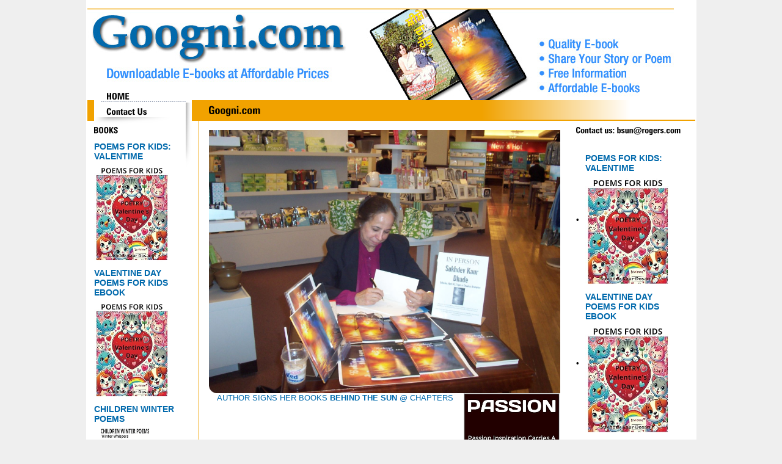

--- FILE ---
content_type: text/html; charset=utf-8
request_url: http://www.googni.com/store/1908998/?sitecookie=0ec1bfaa1aec9d534646ad448b14aeb6
body_size: 5767
content:
<!DOCTYPE html>
<html>
<head>
<title>Across Ocean, Behind the Sun, Robin with the red hat, Passion Parent, Robin with the magic wing, Auto biography, poetry, children story book,Sukhdev Kaur Dhade, Behind the Sun</title>
<meta name="S K DHADE" content="BEHIND the SUN, ACROSS OCEAN, PASSION PARENT, ROBIN with the RED HAT, ROBIN with the MAGIC WING, AUTHOR S K DHADE">
<meta name="keywords" content="dhade, sukhdev, kaur, sukhdev kaur, kaur, sukhdev kaur dhade, sukhdev kaur dosanjh, dosanjh, shishe daa hanjhu, punjabi stories, punjabi story, punjabi poem,  punjabi, punjab, poetry, english poetry, children story book, children story, children books, robin with the red hat, PublishAmerica, Americastarbooks, Brampton Homes, Houseland enterprises inc., houseland, dhade, sukhdev, sukhdev kaur, sukhdev kaur dhade, googni, poetry, real estate,buyer tips, tips, houseland, poetry book, behind the sun, domains for sale, breeze of love, happy face, punjabi book, shishe daa hanjhu, mortgage broker, punjabi, ebooks, jagtar, real estate agent, banks, robin with the magic wing, passion parent, behind the sun, across ocean, robin with the red hat, ontario, canada, usa, los angeles, las vega.">
<meta name="Brampton Homes for sale" content="Houses for sale in brampton, thinking of buying, find your dream home, thinking of selling, free home evaluation, mortgage calculations, amortization, Houseland provides free tips for buyer, free tips for sellers, Telephone: 905-796-8555 Sukhdev K  Dhade, Houseland Enterprises Inc.">
<link rel="home" href="/">
<link rel="index" href="/sitemap">
<style type="text/css">
@import url('/server-css/common.css?cache=2849868597');
@import url('/server-css/layout.css?cache=2002406006');
@import url('/server-css/site.css?cache=2761954733');
@import url('/server-css/pageelements.css?cache=2987632861');
@import url('/server-css/preview.css?cache=4285184602');
body, table, select, textarea, input, button { font-size:13px; font-family:Arial; }
.link { font-family:Arial; font-size:14px; }
a:link, a:visited, a:hover, a:active { color:#0069ac; }
body { font-family:Arial; font-size:13px; color:#000000; }
.subheading { font-weight:bold; font-family:ZurichBoldCondensed; font-size:16px; color:#000000; margin-bottom:8px; }
.accent { background-color:#f1a200; }
.border { background-color:transparent; border:0px; }
.border .content { padding:5px 10px 0px; }
.border .title { margin-bottom:10px; }
.bottomcontainer { padding:15px; }
.breadcrumbs { padding:7px 15px; }
.centercontainer { vertical-align:top; padding-bottom:15px; padding-top:15px; }
.heading { margin-bottom:10px; }
.leftcontainer { position:relative; top:-57px; z-index:10; padding-left:10px; padding-right:10px; }
.lineleft { background-image:url(/naples/bottomline.img?color=6a778f&text=000000&accent=f1a200&compliment=ffffff&navigation=000000&heading=000000&title=000000&logo=000000&link=0069ac&state=left&line.fill.color=f1a200&cache=1751943562362); background-position:top right; background-repeat:no-repeat; }
.lineright { background-image:url(/naples/bottomline.img?color=6a778f&text=000000&accent=f1a200&compliment=ffffff&navigation=000000&heading=000000&title=000000&logo=000000&link=0069ac&state=right&line.fill.color=f1a200&cache=1751943562362); background-position:top left; background-repeat:no-repeat; }
.logocontainer { padding-left:0px; padding-bottom:0px; }
.maincontainer { margin:0px auto; width:960px; }
.navigation.popup.level1 { margin-left:2px; }
.navigation.shouldhilite .action:hover, .navigation.shouldhilite .hilite > .action { background-color:#f1a200; color:white; }
.pagetitle { margin-left:15px; }
.pagetitlecontainer { background-image:url('/naples/images/title_gradient.png'); background-repeat:no-repeat; background-position:top right; background-color:#f1a200; height:32px; }
.rightcontainer { vertical-align:top; padding-top:10px; padding-left:10px; padding-right:10px; }
.siteelements .link { color:#000; }
.siteelementscontainer { text-align:right; padding-top:10px; }
.siteimagecontainer { text-align:right; }
.sitenavigationcontainer { background-image:url('/naples/images/menu_bkgrnd.png'); background-position:top left; background-repeat:no-repeat; }
.sitenavigation { margin-left:8px; }
.sitenavigation .item { padding:6px 0px 3px 12px; }
.sitepageimage { margin:0px 15px; }
.welcomecontainer { vertical-align:middle; text-align:center; }
.welcomeelement.link { color:#6a778f; }
#center .margin, #center .border { margin:0px 15px; }
#center .border td, #left .border td, #right .border td { background-repeat:no-repeat; }
#center .border td.left, #left .border td.left, #right .border td.left { background-repeat:repeat-y; }
</style>
<script type="text/javascript" src="/server/js/prototype.js?cache=1470679646000"></script>
<script type="text/javascript" src="/server/js/effects.js?cache=1470679646000"></script>
<script type="text/javascript" src="/server/js/server.js?cache=1470679646000"></script>
<script type="text/javascript" src="/server/js/bounds.js?cache=1470679646000"></script>
<script type="text/javascript" src="/server/js/tip.js?cache=1517805348000"></script>
<script type="text/javascript" src="/server/js/touch.js?cache=1470679646000"></script>
<script type="text/javascript" src="/account/js/site.js?cache=1470679636000"></script>
<script type="text/javascript" src="/account/js/stats.js?cache=1351014736000"></script>
<script type="text/javascript" src="/server/js/table.js?cache=1470679646000"></script>
<script type="text/javascript">
Event.observe(document, 'dom:loaded', function()
{
try
{
	new Record('record_1', {});
	document.fire('behavior:change');
	fixWebkit();
}
catch(e)
{
	try
	{
		if(console) console.log(e);
	}
	catch(ee)
	{
	;
	}
}
});
</script>
<style>
body{background-color:#efefef}
</style>
</head>
<body class="html w3c chrome webkit mac">
<div style="position:absolute; z-index:10; display:none">
<script>recordStats(1908998);</script>
</div>


<table class="maincontainer" style="background-color:#fff;">
    <tr>
        <td style="width:15px"></td>
        <td style="width:160px"></td>     
        <td style="width:605px"></td>       
        <td style="width:180px"></td>
    </tr>
    <tr>
        <td></td>
        <td colspan="3" class="siteelementscontainer"><div class="siteelements" id="siteelements">
</div>
</td>
    </tr>
    <tr>
        <td></td>
        <td colspan="3" class="logocontainer"><div class="logo" alt="Googni.com">
<img src="/files/1908998/uploaded/Header2.jpg"/><br/></div>
</td>
    </tr>
        <tr>
        <td rowspan="4"></td>
        <td class="accent"></td>
        <td class="pagetitlecontainer" colspan="3"><img class="pagetitle" alt="Googni.com" id="pagetitle" src="/naples/pagetitle.img?color=6a778f&amp;text=000000&amp;accent=f1a200&amp;compliment=ffffff&amp;navigation=000000&amp;heading=000000&amp;title=000000&amp;logo=000000&amp;link=0069ac&amp;title.text=Googni.com&amp;font=ZurichBoldCondensed&amp;fontsize=26&amp;fontcolor=000000&amp;cache=1751943562362"></td>
        <td class="welcomecontainer"></td>
    </tr>
    <tr>
        <td style="vertical-align:top">     
            <div class="leftcontainer">
                <div class="sitenavigationcontainer"><img class="dynamicimage" src="/naples/image.img?color=6a778f&amp;text=000000&amp;accent=f1a200&amp;compliment=ffffff&amp;navigation=000000&amp;heading=000000&amp;title=000000&amp;logo=000000&amp;link=0069ac&amp;picture.image.url=images%2Fright_border_gradient.png&amp;cache=1751943562362" style="position:absolute; left:160px; top:26px;"><table class="sitenavigation">
<tr>
<td class="selected item first parent" style="z-index:250;">
<a class="link" href="/" id="handle1"><img class="dynamicimage" alt="HOME" src="/naples/tabitem.img?color=6a778f&amp;text=000000&amp;accent=f1a200&amp;compliment=ffffff&amp;navigation=000000&amp;heading=000000&amp;title=000000&amp;logo=000000&amp;link=0069ac&amp;label.text=HOME&amp;state=selected&amp;context.state=nud&amp;font=ZurichBoldCondensed&amp;fontsize=15&amp;cache=1751943562362"></a><div id="navigation1">
</div>
</td>
</tr>
<tr>
<td class="item last parent" style="z-index:150;">
<a class="link" href="/contact-us" id="handle2"><img class="dynamicimage" alt="Contact Us" src="/naples/tabitem.img?color=6a778f&amp;text=000000&amp;accent=f1a200&amp;compliment=ffffff&amp;navigation=000000&amp;heading=000000&amp;title=000000&amp;logo=000000&amp;link=0069ac&amp;label.text=Contact+Us&amp;context.state=udn&amp;font=ZurichBoldCondensed&amp;fontsize=15&amp;cache=1751943562362"></a><div id="navigation2">
</div>
</td>
</tr>
</table>
<img class="dynamicimage" src="/naples/bottommenugradient.img?color=6a778f&amp;text=000000&amp;accent=f1a200&amp;compliment=ffffff&amp;navigation=000000&amp;heading=000000&amp;title=000000&amp;logo=000000&amp;link=0069ac&amp;frame.width=160&amp;cache=1751943562362"></div>
                <div class="areapanel" id="left"><div class="space margin"><div  class="space pagelinks" id="pageelement_55598454"><img class="subheading block dynamicimage" alt="BOOKS" src="/naples/heading.img?color=6a778f&amp;text=000000&amp;accent=f1a200&amp;compliment=ffffff&amp;navigation=000000&amp;heading=000000&amp;title=000000&amp;logo=000000&amp;link=0069ac&amp;title.text=BOOKS&amp;font=ZurichBoldCondensed&amp;fontsize=14&amp;stage.width.max=160&amp;stagecolor=ffffff&amp;width=160&amp;cache=1751943562362"><h2 class="subheading hide">BOOKS</h2>
<div class="list-stack" id="list_55598454">
<table>
<tr class="row first" id="element_55598454_item_323418" previewid="element_55598454_item_323418">
<td class="cell list-content"><a class="name list-name link" href="https://www.amazon.com/POEMS-KIDS-Valentines-Pocketful-Valentine/dp/B0DS9MWTX9/ref=tmm_pap_swatch_0?_encoding=UTF8&amp;dib_tag=se&amp;di" target="link323418">POEMS FOR KIDS: VALENTIME</a><a class="icon list-icon link" href="https://www.amazon.com/POEMS-KIDS-Valentines-Pocketful-Valentine/dp/B0DS9MWTX9/ref=tmm_pap_swatch_0?_encoding=UTF8&amp;dib_tag=se&amp;di" target="link323418"><img class="thumbnail" alt="POEMS FOR KIDS: VALENTIME" src="/naples/thumbnail.img?color=6a778f&amp;text=000000&amp;accent=f1a200&amp;compliment=ffffff&amp;navigation=000000&amp;heading=000000&amp;title=000000&amp;logo=000000&amp;link=0069ac&amp;picture.image.url=%2Ffiles%2F1908998%2Fuploaded%2Fvalentine2025.jpg&amp;picture.width.max=160&amp;picture.height.max=160&amp;picture.image.mask.apply=false&amp;stage.width.max=160&amp;state=left&amp;cache=1751943562362"></a></td>
</tr>
<tr class="row odd" id="element_55598454_item_323498" previewid="element_55598454_item_323498">
<td class="cell list-content"><a class="name list-name link" href="https://www.amazon.com/POEMS-KIDS-Valentines-Valentine-Laughter-ebook/dp/B0DS98JVVF/ref=tmm_kin_swatch_0?_encoding=UTF8&amp;dib_tag=" target="link323498">VALENTINE DAY POEMS FOR KIDS EBOOK</a><a class="icon list-icon link" href="https://www.amazon.com/POEMS-KIDS-Valentines-Valentine-Laughter-ebook/dp/B0DS98JVVF/ref=tmm_kin_swatch_0?_encoding=UTF8&amp;dib_tag=" target="link323498"><img class="thumbnail" alt="VALENTINE DAY POEMS FOR KIDS EBOOK" src="/naples/thumbnail.img?color=6a778f&amp;text=000000&amp;accent=f1a200&amp;compliment=ffffff&amp;navigation=000000&amp;heading=000000&amp;title=000000&amp;logo=000000&amp;link=0069ac&amp;picture.image.url=%2Ffiles%2F1908998%2Fuploaded%2Fvalentine2025.jpg&amp;picture.width.max=160&amp;picture.height.max=160&amp;picture.image.mask.apply=false&amp;stage.width.max=160&amp;state=left&amp;cache=1751943562362"></a></td>
</tr>
<tr class="row" id="element_55598454_item_2548924" previewid="element_55598454_item_2548924">
<td class="cell list-content"><a class="name list-name link" href="https://www.amazon.com/dp/B0DNJFM1T4" target="link2548924">CHILDREN WINTER POEMS</a><a class="icon list-icon link" href="https://www.amazon.com/dp/B0DNJFM1T4" target="link2548924"><img class="thumbnail" alt="CHILDREN WINTER POEMS" src="/naples/thumbnail.img?color=6a778f&amp;text=000000&amp;accent=f1a200&amp;compliment=ffffff&amp;navigation=000000&amp;heading=000000&amp;title=000000&amp;logo=000000&amp;link=0069ac&amp;picture.image.url=%2Ffiles%2F1908998%2Fuploaded%2Fchildren+winter+poems.jpg&amp;picture.width.max=160&amp;picture.height.max=160&amp;picture.image.mask.apply=false&amp;stage.width.max=160&amp;state=left&amp;cache=1751943562362"></a></td>
</tr>
<tr class="row odd" id="element_55598454_item_3101146" previewid="element_55598454_item_3101146">
<td class="cell list-content"><a class="name list-name link" href="https://www.amazon.com/dp/B0DNWG5CWQ" target="link3101146">KIDS MAGIC SECRET POEMS</a><a class="icon list-icon link" href="https://www.amazon.com/dp/B0DNWG5CWQ" target="link3101146"><img class="thumbnail" alt="KIDS MAGIC SECRET POEMS" src="/naples/thumbnail.img?color=6a778f&amp;text=000000&amp;accent=f1a200&amp;compliment=ffffff&amp;navigation=000000&amp;heading=000000&amp;title=000000&amp;logo=000000&amp;link=0069ac&amp;picture.image.url=%2Ffiles%2F1908998%2Fuploaded%2FCHILDREN+MAGIC+SECRET+POEMS.jpg&amp;picture.width.max=160&amp;picture.height.max=160&amp;picture.image.mask.apply=false&amp;stage.width.max=160&amp;state=left&amp;cache=1751943562362"></a></td>
</tr>
<tr class="row" id="element_55598454_item_3101184" previewid="element_55598454_item_3101184">
<td class="cell list-content"><a class="name list-name link" href="https://www.amazon.com/BEHIND-SUN-Sukhdev-Kaur-Dhade/dp/B0CD114M9J/ref=sr_1_18?crid=SVXIEUQFDMDJ&amp;dib=eyJ2IjoiMSJ9.u1iXkTGhUhyg3i" target="link3101184">BEHIND THE SUN - POETRY</a><a class="icon list-icon link" href="https://www.amazon.com/BEHIND-SUN-Sukhdev-Kaur-Dhade/dp/B0CD114M9J/ref=sr_1_18?crid=SVXIEUQFDMDJ&amp;dib=eyJ2IjoiMSJ9.u1iXkTGhUhyg3i" target="link3101184"><img class="thumbnail" alt="BEHIND THE SUN - POETRY" src="/naples/thumbnail.img?color=6a778f&amp;text=000000&amp;accent=f1a200&amp;compliment=ffffff&amp;navigation=000000&amp;heading=000000&amp;title=000000&amp;logo=000000&amp;link=0069ac&amp;picture.image.url=%2Ffiles%2F1908998%2Fuploaded%2Fbehind+the+Sun+front.jpg&amp;picture.width.max=160&amp;picture.height.max=160&amp;picture.image.mask.apply=false&amp;stage.width.max=160&amp;state=left&amp;cache=1751943562362"></a></td>
</tr>
<tr class="row odd" id="element_55598454_item_3102224" previewid="element_55598454_item_3102224">
<td class="cell list-content"><a class="name list-name link" href="https://www.amazon.com/BEHIND-SUN-Sukhdev-Kaur-Dhade/dp/B0CD114M9J/ref=sr_1_18?crid=SVXIEUQFDMDJ&amp;dib=eyJ2IjoiMSJ9.u1iXkTGhUhyg3i" target="link3102224">BEHIND THE SUN - POETRY:</a><a class="icon list-icon link" href="https://www.amazon.com/BEHIND-SUN-Sukhdev-Kaur-Dhade/dp/B0CD114M9J/ref=sr_1_18?crid=SVXIEUQFDMDJ&amp;dib=eyJ2IjoiMSJ9.u1iXkTGhUhyg3i" target="link3102224"><img class="thumbnail" alt="BEHIND THE SUN - POETRY:" src="/naples/thumbnail.img?color=6a778f&amp;text=000000&amp;accent=f1a200&amp;compliment=ffffff&amp;navigation=000000&amp;heading=000000&amp;title=000000&amp;logo=000000&amp;link=0069ac&amp;picture.image.url=%2Ffiles%2F1908998%2Fuploaded%2FBehind+the+Sun+-+Back.jpg&amp;picture.width.max=160&amp;picture.height.max=160&amp;picture.image.mask.apply=false&amp;stage.width.max=160&amp;state=left&amp;cache=1751943562362"></a></td>
</tr>
<tr class="row last" id="element_55598454_item_3102264" previewid="element_55598454_item_3102264">
<td class="cell list-content"><a class="name list-name link" href="https://www.amazon.com/POEMS-SENIORS-HEARTFELT-Collection-Serenity/dp/B0DRD53J75/ref=sr_1_2?crid=29GPFC4MEQRQU&amp;dib=eyJ2IjoiMSJ9." target="link3102264">HEARTSFELT POEMS FOR SENIORS</a><a class="icon list-icon link" href="https://www.amazon.com/POEMS-SENIORS-HEARTFELT-Collection-Serenity/dp/B0DRD53J75/ref=sr_1_2?crid=29GPFC4MEQRQU&amp;dib=eyJ2IjoiMSJ9." target="link3102264"><img class="thumbnail" alt="HEARTSFELT POEMS FOR SENIORS" src="/naples/thumbnail.img?color=6a778f&amp;text=000000&amp;accent=f1a200&amp;compliment=ffffff&amp;navigation=000000&amp;heading=000000&amp;title=000000&amp;logo=000000&amp;link=0069ac&amp;picture.image.url=%2Ffiles%2F1908998%2Fuploaded%2Fseniorpoems.jpg&amp;picture.width.max=160&amp;picture.height.max=160&amp;picture.image.mask.apply=false&amp;stage.width.max=160&amp;state=left&amp;cache=1751943562362"></a><span class="summary list-summary text">POEMS FOR SENIORS</span>
</td>
</tr>
</table>
</div>
</div></div>
</div>
            </div>
        </td>
        <td class="centercontainer" style="border-left:1px solid; border-color:#f1a200;"><img class="sitepageimage" id="sitepageimage" alt="HOME" src="/naples/pageimage.img?color=6a778f&amp;text=000000&amp;accent=f1a200&amp;compliment=ffffff&amp;navigation=000000&amp;heading=000000&amp;title=000000&amp;logo=000000&amp;link=0069ac&amp;picture.image.url=%2Ffiles%2F1908998%2Fuploaded%2F022%5B1%5D.JPG&amp;width=575&amp;cache=1751943562362"><div class="areapanel" id="center"><div class="space margin"><div class="space pagetext" id="pageelement_572610444">
<img class="right thumbnail" src="/naples/thumbnail.img?color=6a778f&amp;text=000000&amp;accent=f1a200&amp;compliment=ffffff&amp;navigation=000000&amp;heading=000000&amp;title=000000&amp;logo=000000&amp;link=0069ac&amp;picture.image.url=%2Ffiles%2F1908998%2Fuploaded%2FPassion.jpg&amp;picture.width.max=250&amp;picture.height.max=250&amp;picture.image.mask.apply=false&amp;stage.width.max=250&amp;state=center&amp;cache=1751943562362"><div class="panel"><div style="text-align: center;"></div>
<div style="text-align: center;"></div>
<div style="text-align: center;"><a href="https://www.amazon.ca/gp/product/B07V55MLDV?pf_rd_r=RGTEEAK283VJJYC9TVXY&amp;pf_rd_p=05326fd5-c43e-4948-99b1-a65b129fdd73" target="_blank">AUTHOR SIGNS HER BOOKS <strong>BEHIND THE SUN</strong> @ CHAPTERS</a><br>
<br>
</div>
</div>
</div>
</div>
</div>
</td>
        <td class="rightcontainer"><div class="areapanel" id="right"><div class="space margin"><div  class="pagecontactinfo" id="pageelement_55598412">
<img class="subheading block dynamicimage" alt="Contact us: bsun@rogers.com" src="/naples/heading.img?color=6a778f&amp;text=000000&amp;accent=f1a200&amp;compliment=ffffff&amp;navigation=000000&amp;heading=000000&amp;title=000000&amp;logo=000000&amp;link=0069ac&amp;title.text=Contact+us%3A+bsun%40rogers.com&amp;font=ZurichBoldCondensed&amp;fontsize=14&amp;stage.width.max=180&amp;stagecolor=ffffff&amp;width=180&amp;cache=1751943562362"><h2 class="subheading hide">Contact us: bsun@rogers.com</h2>
<table class="record" id="record_1" style="visibility:hidden; position:absolute;">
<tr>
<td class="fields">
</td>
</tr>
</table>
</div>
<div class="space pagebackground" id="pageelement_571516356">
</div>
<div  class="space pagelinks" id="pageelement_611724884"><div class="list-stack" id="list_611724884">
<table>
<tr class="row first" id="element_611724884_item_323418" previewid="element_611724884_item_323418">
<td class="cell list-marker first">&bull;</td>
<td class="cell list-content"><a class="name list-name link" href="https://www.amazon.com/POEMS-KIDS-Valentines-Pocketful-Valentine/dp/B0DS9MWTX9/ref=tmm_pap_swatch_0?_encoding=UTF8&amp;dib_tag=se&amp;di" target="link323418">POEMS FOR KIDS: VALENTIME</a><a class="icon list-icon link" href="https://www.amazon.com/POEMS-KIDS-Valentines-Pocketful-Valentine/dp/B0DS9MWTX9/ref=tmm_pap_swatch_0?_encoding=UTF8&amp;dib_tag=se&amp;di" target="link323418"><img class="thumbnail" alt="POEMS FOR KIDS: VALENTIME" src="/naples/thumbnail.img?color=6a778f&amp;text=000000&amp;accent=f1a200&amp;compliment=ffffff&amp;navigation=000000&amp;heading=000000&amp;title=000000&amp;logo=000000&amp;link=0069ac&amp;picture.image.url=%2Ffiles%2F1908998%2Fuploaded%2Fvalentine2025.jpg&amp;picture.width.max=180&amp;picture.height.max=180&amp;picture.image.mask.apply=false&amp;stage.width.max=180&amp;state=right&amp;cache=1751943562362"></a></td>
</tr>
<tr class="row odd" id="element_611724884_item_323498" previewid="element_611724884_item_323498">
<td class="cell list-marker first">&bull;</td>
<td class="cell list-content"><a class="name list-name link" href="https://www.amazon.com/POEMS-KIDS-Valentines-Valentine-Laughter-ebook/dp/B0DS98JVVF/ref=tmm_kin_swatch_0?_encoding=UTF8&amp;dib_tag=" target="link323498">VALENTINE DAY POEMS FOR KIDS EBOOK</a><a class="icon list-icon link" href="https://www.amazon.com/POEMS-KIDS-Valentines-Valentine-Laughter-ebook/dp/B0DS98JVVF/ref=tmm_kin_swatch_0?_encoding=UTF8&amp;dib_tag=" target="link323498"><img class="thumbnail" alt="VALENTINE DAY POEMS FOR KIDS EBOOK" src="/naples/thumbnail.img?color=6a778f&amp;text=000000&amp;accent=f1a200&amp;compliment=ffffff&amp;navigation=000000&amp;heading=000000&amp;title=000000&amp;logo=000000&amp;link=0069ac&amp;picture.image.url=%2Ffiles%2F1908998%2Fuploaded%2Fvalentine2025.jpg&amp;picture.width.max=180&amp;picture.height.max=180&amp;picture.image.mask.apply=false&amp;stage.width.max=180&amp;state=right&amp;cache=1751943562362"></a></td>
</tr>
<tr class="row" id="element_611724884_item_2548924" previewid="element_611724884_item_2548924">
<td class="cell list-marker first">&bull;</td>
<td class="cell list-content"><a class="name list-name link" href="https://www.amazon.com/dp/B0DNJFM1T4" target="link2548924">CHILDREN WINTER POEMS</a><a class="icon list-icon link" href="https://www.amazon.com/dp/B0DNJFM1T4" target="link2548924"><img class="thumbnail" alt="CHILDREN WINTER POEMS" src="/naples/thumbnail.img?color=6a778f&amp;text=000000&amp;accent=f1a200&amp;compliment=ffffff&amp;navigation=000000&amp;heading=000000&amp;title=000000&amp;logo=000000&amp;link=0069ac&amp;picture.image.url=%2Ffiles%2F1908998%2Fuploaded%2Fchildren+winter+poems.jpg&amp;picture.width.max=180&amp;picture.height.max=180&amp;picture.image.mask.apply=false&amp;stage.width.max=180&amp;state=right&amp;cache=1751943562362"></a></td>
</tr>
<tr class="row odd" id="element_611724884_item_3101146" previewid="element_611724884_item_3101146">
<td class="cell list-marker first">&bull;</td>
<td class="cell list-content"><a class="name list-name link" href="https://www.amazon.com/dp/B0DNWG5CWQ" target="link3101146">KIDS MAGIC SECRET POEMS</a><a class="icon list-icon link" href="https://www.amazon.com/dp/B0DNWG5CWQ" target="link3101146"><img class="thumbnail" alt="KIDS MAGIC SECRET POEMS" src="/naples/thumbnail.img?color=6a778f&amp;text=000000&amp;accent=f1a200&amp;compliment=ffffff&amp;navigation=000000&amp;heading=000000&amp;title=000000&amp;logo=000000&amp;link=0069ac&amp;picture.image.url=%2Ffiles%2F1908998%2Fuploaded%2FCHILDREN+MAGIC+SECRET+POEMS.jpg&amp;picture.width.max=180&amp;picture.height.max=180&amp;picture.image.mask.apply=false&amp;stage.width.max=180&amp;state=right&amp;cache=1751943562362"></a></td>
</tr>
<tr class="row" id="element_611724884_item_3101184" previewid="element_611724884_item_3101184">
<td class="cell list-marker first">&bull;</td>
<td class="cell list-content"><a class="name list-name link" href="https://www.amazon.com/BEHIND-SUN-Sukhdev-Kaur-Dhade/dp/B0CD114M9J/ref=sr_1_18?crid=SVXIEUQFDMDJ&amp;dib=eyJ2IjoiMSJ9.u1iXkTGhUhyg3i" target="link3101184">BEHIND THE SUN - POETRY</a><a class="icon list-icon link" href="https://www.amazon.com/BEHIND-SUN-Sukhdev-Kaur-Dhade/dp/B0CD114M9J/ref=sr_1_18?crid=SVXIEUQFDMDJ&amp;dib=eyJ2IjoiMSJ9.u1iXkTGhUhyg3i" target="link3101184"><img class="thumbnail" alt="BEHIND THE SUN - POETRY" src="/naples/thumbnail.img?color=6a778f&amp;text=000000&amp;accent=f1a200&amp;compliment=ffffff&amp;navigation=000000&amp;heading=000000&amp;title=000000&amp;logo=000000&amp;link=0069ac&amp;picture.image.url=%2Ffiles%2F1908998%2Fuploaded%2Fbehind+the+Sun+front.jpg&amp;picture.width.max=180&amp;picture.height.max=180&amp;picture.image.mask.apply=false&amp;stage.width.max=180&amp;state=right&amp;cache=1751943562362"></a></td>
</tr>
<tr class="row odd" id="element_611724884_item_3102224" previewid="element_611724884_item_3102224">
<td class="cell list-marker first">&bull;</td>
<td class="cell list-content"><a class="name list-name link" href="https://www.amazon.com/BEHIND-SUN-Sukhdev-Kaur-Dhade/dp/B0CD114M9J/ref=sr_1_18?crid=SVXIEUQFDMDJ&amp;dib=eyJ2IjoiMSJ9.u1iXkTGhUhyg3i" target="link3102224">BEHIND THE SUN - POETRY:</a><a class="icon list-icon link" href="https://www.amazon.com/BEHIND-SUN-Sukhdev-Kaur-Dhade/dp/B0CD114M9J/ref=sr_1_18?crid=SVXIEUQFDMDJ&amp;dib=eyJ2IjoiMSJ9.u1iXkTGhUhyg3i" target="link3102224"><img class="thumbnail" alt="BEHIND THE SUN - POETRY:" src="/naples/thumbnail.img?color=6a778f&amp;text=000000&amp;accent=f1a200&amp;compliment=ffffff&amp;navigation=000000&amp;heading=000000&amp;title=000000&amp;logo=000000&amp;link=0069ac&amp;picture.image.url=%2Ffiles%2F1908998%2Fuploaded%2FBehind+the+Sun+-+Back.jpg&amp;picture.width.max=180&amp;picture.height.max=180&amp;picture.image.mask.apply=false&amp;stage.width.max=180&amp;state=right&amp;cache=1751943562362"></a></td>
</tr>
<tr class="row last" id="element_611724884_item_3102264" previewid="element_611724884_item_3102264">
<td class="cell list-marker first">&bull;</td>
<td class="cell list-content"><a class="name list-name link" href="https://www.amazon.com/POEMS-SENIORS-HEARTFELT-Collection-Serenity/dp/B0DRD53J75/ref=sr_1_2?crid=29GPFC4MEQRQU&amp;dib=eyJ2IjoiMSJ9." target="link3102264">HEARTSFELT POEMS FOR SENIORS</a><a class="icon list-icon link" href="https://www.amazon.com/POEMS-SENIORS-HEARTFELT-Collection-Serenity/dp/B0DRD53J75/ref=sr_1_2?crid=29GPFC4MEQRQU&amp;dib=eyJ2IjoiMSJ9." target="link3102264"><img class="thumbnail" alt="HEARTSFELT POEMS FOR SENIORS" src="/naples/thumbnail.img?color=6a778f&amp;text=000000&amp;accent=f1a200&amp;compliment=ffffff&amp;navigation=000000&amp;heading=000000&amp;title=000000&amp;logo=000000&amp;link=0069ac&amp;picture.image.url=%2Ffiles%2F1908998%2Fuploaded%2Fseniorpoems.jpg&amp;picture.width.max=180&amp;picture.height.max=180&amp;picture.image.mask.apply=false&amp;stage.width.max=180&amp;state=right&amp;cache=1751943562362"></a><a class="summary list-summary link" href="https://www.amazon.com/POEMS-SENIORS-HEARTFELT-Collection-Serenity/dp/B0DRD53J75/ref=sr_1_2?crid=29GPFC4MEQRQU&amp;dib=eyJ2IjoiMSJ9.">POEMS FOR SENIORS</a></td>
</tr>
</table>
</div>
</div></div>
</div>
</td>
    </tr>
    <tr style="height:1px">
        <td style="background-color:#f1a200" colspan="3"><img src="/naples/bottomline.img?color=6a778f&text=000000&accent=f1a200&compliment=ffffff&navigation=000000&heading=000000&title=000000&logo=000000&link=0069ac&state=left&line.fill.color=f1a200&cache=1751943562362" style="float:left;" /><img src="/naples/bottomline.img?color=6a778f&text=000000&accent=f1a200&compliment=ffffff&navigation=000000&heading=000000&title=000000&logo=000000&link=0069ac&state=right&line.fill.color=f1a200&cache=1751943562362" style="float:right;" /></td>
    </tr>
    <tr>
        <td></td>
        <td class="bottomcontainer"><div class="areapanel" id="bottom"><div class="space margin"><div class="space pagebackground" id="pageelement_610871134">
<div class="space margin"><div  class="space pagepagelist" id="pageelement_572620276"><div id="list_572620276"><div class="panel" style="text-align:center;"><a class="link" href="/" style="font-weight:bold;">HOME</a>&nbsp;&nbsp;&middot;&nbsp; <a class="link" href="/happy-story">ROBIN with the RED HAT</a>&nbsp;&nbsp;&middot;&nbsp; <a class="link" href="/contact-us">Contact Us</a>&nbsp;&nbsp;&middot;&nbsp; <a class="link" href="/links">LINKS</a>&nbsp;&nbsp;&middot;&nbsp; <a class="link" href="/houses">Real Estate</a>&nbsp;&nbsp;&middot;&nbsp; <a class="link" href="/poetry">BEHIND the SUN</a>&nbsp;&nbsp;&middot;&nbsp; <a class="link" href="/punjab">Shishe daa Hanjhu</a>&nbsp;&nbsp;&middot;&nbsp; <a class="link" href="/page/408287570">Robin MAGIC wing</a>&nbsp;&nbsp;&middot;&nbsp; <a class="link" href="/members">Members</a>&nbsp;&nbsp;&middot;&nbsp; <a class="link" href="/page/497151670">ROOP</a>&nbsp;&nbsp;&middot;&nbsp; <a class="link" href="/page/497155596">CATALOUGE</a></div>
</div></div><div class="space pagetext" id="pageelement_483514427">
<div class="panel"><p style="text-align: center;">
<span style="font-size: 12pt; font-family: 'Times New Roman';">Copyright </span><span style="font-size: 10pt; color: #666666; font-family: Arial;">&copy; 2009 by SKD Canada Press Inc. All rights reserved</span> 
</p></div>
</div>
</div>
</div>
<div align='center'><a href="http://www.storesonlinepro.com" target="_blank"><img src="/account/images/web_hosting_companies.png"></a></div>
</div>
</div>
</td>
        <td></td>
    </tr>
</table>
</body>
</html>
